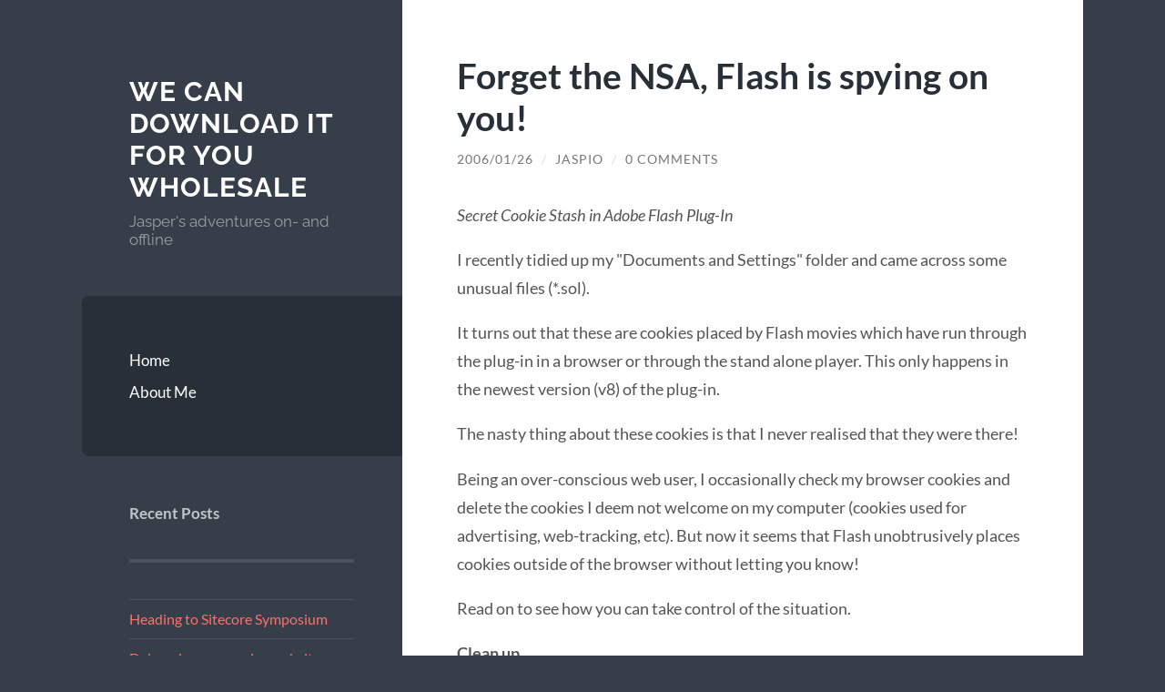

--- FILE ---
content_type: text/html; charset=UTF-8
request_url: https://jaspio.net/forget-the-nsa-flash-is-spying-on-you/
body_size: 9113
content:
<!DOCTYPE html>

<html lang="en-GB">

	<head>

		<meta charset="UTF-8">
		<meta name="viewport" content="width=device-width, initial-scale=1.0" >

		<link rel="profile" href="https://gmpg.org/xfn/11">

		<title>Forget the NSA, Flash is spying on you! &#8211; We Can Download It for You Wholesale</title>
<meta name='robots' content='max-image-preview:large' />
<link rel="alternate" type="application/rss+xml" title="We Can Download It for You Wholesale &raquo; Feed" href="https://jaspio.net/feed/" />
<link rel="alternate" type="application/rss+xml" title="We Can Download It for You Wholesale &raquo; Comments Feed" href="https://jaspio.net/comments/feed/" />
<link rel="alternate" type="application/rss+xml" title="We Can Download It for You Wholesale &raquo; Forget the NSA, Flash is spying on you! Comments Feed" href="https://jaspio.net/forget-the-nsa-flash-is-spying-on-you/feed/" />
		<!-- This site uses the Google Analytics by MonsterInsights plugin v8.21.0 - Using Analytics tracking - https://www.monsterinsights.com/ -->
		<!-- Note: MonsterInsights is not currently configured on this site. The site owner needs to authenticate with Google Analytics in the MonsterInsights settings panel. -->
					<!-- No tracking code set -->
				<!-- / Google Analytics by MonsterInsights -->
		<script type="text/javascript">
/* <![CDATA[ */
window._wpemojiSettings = {"baseUrl":"https:\/\/s.w.org\/images\/core\/emoji\/14.0.0\/72x72\/","ext":".png","svgUrl":"https:\/\/s.w.org\/images\/core\/emoji\/14.0.0\/svg\/","svgExt":".svg","source":{"concatemoji":"https:\/\/jaspio.net\/wp-includes\/js\/wp-emoji-release.min.js?ver=6.4.7"}};
/*! This file is auto-generated */
!function(i,n){var o,s,e;function c(e){try{var t={supportTests:e,timestamp:(new Date).valueOf()};sessionStorage.setItem(o,JSON.stringify(t))}catch(e){}}function p(e,t,n){e.clearRect(0,0,e.canvas.width,e.canvas.height),e.fillText(t,0,0);var t=new Uint32Array(e.getImageData(0,0,e.canvas.width,e.canvas.height).data),r=(e.clearRect(0,0,e.canvas.width,e.canvas.height),e.fillText(n,0,0),new Uint32Array(e.getImageData(0,0,e.canvas.width,e.canvas.height).data));return t.every(function(e,t){return e===r[t]})}function u(e,t,n){switch(t){case"flag":return n(e,"\ud83c\udff3\ufe0f\u200d\u26a7\ufe0f","\ud83c\udff3\ufe0f\u200b\u26a7\ufe0f")?!1:!n(e,"\ud83c\uddfa\ud83c\uddf3","\ud83c\uddfa\u200b\ud83c\uddf3")&&!n(e,"\ud83c\udff4\udb40\udc67\udb40\udc62\udb40\udc65\udb40\udc6e\udb40\udc67\udb40\udc7f","\ud83c\udff4\u200b\udb40\udc67\u200b\udb40\udc62\u200b\udb40\udc65\u200b\udb40\udc6e\u200b\udb40\udc67\u200b\udb40\udc7f");case"emoji":return!n(e,"\ud83e\udef1\ud83c\udffb\u200d\ud83e\udef2\ud83c\udfff","\ud83e\udef1\ud83c\udffb\u200b\ud83e\udef2\ud83c\udfff")}return!1}function f(e,t,n){var r="undefined"!=typeof WorkerGlobalScope&&self instanceof WorkerGlobalScope?new OffscreenCanvas(300,150):i.createElement("canvas"),a=r.getContext("2d",{willReadFrequently:!0}),o=(a.textBaseline="top",a.font="600 32px Arial",{});return e.forEach(function(e){o[e]=t(a,e,n)}),o}function t(e){var t=i.createElement("script");t.src=e,t.defer=!0,i.head.appendChild(t)}"undefined"!=typeof Promise&&(o="wpEmojiSettingsSupports",s=["flag","emoji"],n.supports={everything:!0,everythingExceptFlag:!0},e=new Promise(function(e){i.addEventListener("DOMContentLoaded",e,{once:!0})}),new Promise(function(t){var n=function(){try{var e=JSON.parse(sessionStorage.getItem(o));if("object"==typeof e&&"number"==typeof e.timestamp&&(new Date).valueOf()<e.timestamp+604800&&"object"==typeof e.supportTests)return e.supportTests}catch(e){}return null}();if(!n){if("undefined"!=typeof Worker&&"undefined"!=typeof OffscreenCanvas&&"undefined"!=typeof URL&&URL.createObjectURL&&"undefined"!=typeof Blob)try{var e="postMessage("+f.toString()+"("+[JSON.stringify(s),u.toString(),p.toString()].join(",")+"));",r=new Blob([e],{type:"text/javascript"}),a=new Worker(URL.createObjectURL(r),{name:"wpTestEmojiSupports"});return void(a.onmessage=function(e){c(n=e.data),a.terminate(),t(n)})}catch(e){}c(n=f(s,u,p))}t(n)}).then(function(e){for(var t in e)n.supports[t]=e[t],n.supports.everything=n.supports.everything&&n.supports[t],"flag"!==t&&(n.supports.everythingExceptFlag=n.supports.everythingExceptFlag&&n.supports[t]);n.supports.everythingExceptFlag=n.supports.everythingExceptFlag&&!n.supports.flag,n.DOMReady=!1,n.readyCallback=function(){n.DOMReady=!0}}).then(function(){return e}).then(function(){var e;n.supports.everything||(n.readyCallback(),(e=n.source||{}).concatemoji?t(e.concatemoji):e.wpemoji&&e.twemoji&&(t(e.twemoji),t(e.wpemoji)))}))}((window,document),window._wpemojiSettings);
/* ]]> */
</script>
<style id='wp-emoji-styles-inline-css' type='text/css'>

	img.wp-smiley, img.emoji {
		display: inline !important;
		border: none !important;
		box-shadow: none !important;
		height: 1em !important;
		width: 1em !important;
		margin: 0 0.07em !important;
		vertical-align: -0.1em !important;
		background: none !important;
		padding: 0 !important;
	}
</style>
<link rel='stylesheet' id='wp-block-library-css' href='https://jaspio.net/wp-includes/css/dist/block-library/style.min.css?ver=6.4.7' type='text/css' media='all' />
<style id='classic-theme-styles-inline-css' type='text/css'>
/*! This file is auto-generated */
.wp-block-button__link{color:#fff;background-color:#32373c;border-radius:9999px;box-shadow:none;text-decoration:none;padding:calc(.667em + 2px) calc(1.333em + 2px);font-size:1.125em}.wp-block-file__button{background:#32373c;color:#fff;text-decoration:none}
</style>
<style id='global-styles-inline-css' type='text/css'>
body{--wp--preset--color--black: #272F38;--wp--preset--color--cyan-bluish-gray: #abb8c3;--wp--preset--color--white: #fff;--wp--preset--color--pale-pink: #f78da7;--wp--preset--color--vivid-red: #cf2e2e;--wp--preset--color--luminous-vivid-orange: #ff6900;--wp--preset--color--luminous-vivid-amber: #fcb900;--wp--preset--color--light-green-cyan: #7bdcb5;--wp--preset--color--vivid-green-cyan: #00d084;--wp--preset--color--pale-cyan-blue: #8ed1fc;--wp--preset--color--vivid-cyan-blue: #0693e3;--wp--preset--color--vivid-purple: #9b51e0;--wp--preset--color--accent: #FF706C;--wp--preset--color--dark-gray: #444;--wp--preset--color--medium-gray: #666;--wp--preset--color--light-gray: #888;--wp--preset--gradient--vivid-cyan-blue-to-vivid-purple: linear-gradient(135deg,rgba(6,147,227,1) 0%,rgb(155,81,224) 100%);--wp--preset--gradient--light-green-cyan-to-vivid-green-cyan: linear-gradient(135deg,rgb(122,220,180) 0%,rgb(0,208,130) 100%);--wp--preset--gradient--luminous-vivid-amber-to-luminous-vivid-orange: linear-gradient(135deg,rgba(252,185,0,1) 0%,rgba(255,105,0,1) 100%);--wp--preset--gradient--luminous-vivid-orange-to-vivid-red: linear-gradient(135deg,rgba(255,105,0,1) 0%,rgb(207,46,46) 100%);--wp--preset--gradient--very-light-gray-to-cyan-bluish-gray: linear-gradient(135deg,rgb(238,238,238) 0%,rgb(169,184,195) 100%);--wp--preset--gradient--cool-to-warm-spectrum: linear-gradient(135deg,rgb(74,234,220) 0%,rgb(151,120,209) 20%,rgb(207,42,186) 40%,rgb(238,44,130) 60%,rgb(251,105,98) 80%,rgb(254,248,76) 100%);--wp--preset--gradient--blush-light-purple: linear-gradient(135deg,rgb(255,206,236) 0%,rgb(152,150,240) 100%);--wp--preset--gradient--blush-bordeaux: linear-gradient(135deg,rgb(254,205,165) 0%,rgb(254,45,45) 50%,rgb(107,0,62) 100%);--wp--preset--gradient--luminous-dusk: linear-gradient(135deg,rgb(255,203,112) 0%,rgb(199,81,192) 50%,rgb(65,88,208) 100%);--wp--preset--gradient--pale-ocean: linear-gradient(135deg,rgb(255,245,203) 0%,rgb(182,227,212) 50%,rgb(51,167,181) 100%);--wp--preset--gradient--electric-grass: linear-gradient(135deg,rgb(202,248,128) 0%,rgb(113,206,126) 100%);--wp--preset--gradient--midnight: linear-gradient(135deg,rgb(2,3,129) 0%,rgb(40,116,252) 100%);--wp--preset--font-size--small: 16px;--wp--preset--font-size--medium: 20px;--wp--preset--font-size--large: 24px;--wp--preset--font-size--x-large: 42px;--wp--preset--font-size--regular: 18px;--wp--preset--font-size--larger: 32px;--wp--preset--spacing--20: 0.44rem;--wp--preset--spacing--30: 0.67rem;--wp--preset--spacing--40: 1rem;--wp--preset--spacing--50: 1.5rem;--wp--preset--spacing--60: 2.25rem;--wp--preset--spacing--70: 3.38rem;--wp--preset--spacing--80: 5.06rem;--wp--preset--shadow--natural: 6px 6px 9px rgba(0, 0, 0, 0.2);--wp--preset--shadow--deep: 12px 12px 50px rgba(0, 0, 0, 0.4);--wp--preset--shadow--sharp: 6px 6px 0px rgba(0, 0, 0, 0.2);--wp--preset--shadow--outlined: 6px 6px 0px -3px rgba(255, 255, 255, 1), 6px 6px rgba(0, 0, 0, 1);--wp--preset--shadow--crisp: 6px 6px 0px rgba(0, 0, 0, 1);}:where(.is-layout-flex){gap: 0.5em;}:where(.is-layout-grid){gap: 0.5em;}body .is-layout-flow > .alignleft{float: left;margin-inline-start: 0;margin-inline-end: 2em;}body .is-layout-flow > .alignright{float: right;margin-inline-start: 2em;margin-inline-end: 0;}body .is-layout-flow > .aligncenter{margin-left: auto !important;margin-right: auto !important;}body .is-layout-constrained > .alignleft{float: left;margin-inline-start: 0;margin-inline-end: 2em;}body .is-layout-constrained > .alignright{float: right;margin-inline-start: 2em;margin-inline-end: 0;}body .is-layout-constrained > .aligncenter{margin-left: auto !important;margin-right: auto !important;}body .is-layout-constrained > :where(:not(.alignleft):not(.alignright):not(.alignfull)){max-width: var(--wp--style--global--content-size);margin-left: auto !important;margin-right: auto !important;}body .is-layout-constrained > .alignwide{max-width: var(--wp--style--global--wide-size);}body .is-layout-flex{display: flex;}body .is-layout-flex{flex-wrap: wrap;align-items: center;}body .is-layout-flex > *{margin: 0;}body .is-layout-grid{display: grid;}body .is-layout-grid > *{margin: 0;}:where(.wp-block-columns.is-layout-flex){gap: 2em;}:where(.wp-block-columns.is-layout-grid){gap: 2em;}:where(.wp-block-post-template.is-layout-flex){gap: 1.25em;}:where(.wp-block-post-template.is-layout-grid){gap: 1.25em;}.has-black-color{color: var(--wp--preset--color--black) !important;}.has-cyan-bluish-gray-color{color: var(--wp--preset--color--cyan-bluish-gray) !important;}.has-white-color{color: var(--wp--preset--color--white) !important;}.has-pale-pink-color{color: var(--wp--preset--color--pale-pink) !important;}.has-vivid-red-color{color: var(--wp--preset--color--vivid-red) !important;}.has-luminous-vivid-orange-color{color: var(--wp--preset--color--luminous-vivid-orange) !important;}.has-luminous-vivid-amber-color{color: var(--wp--preset--color--luminous-vivid-amber) !important;}.has-light-green-cyan-color{color: var(--wp--preset--color--light-green-cyan) !important;}.has-vivid-green-cyan-color{color: var(--wp--preset--color--vivid-green-cyan) !important;}.has-pale-cyan-blue-color{color: var(--wp--preset--color--pale-cyan-blue) !important;}.has-vivid-cyan-blue-color{color: var(--wp--preset--color--vivid-cyan-blue) !important;}.has-vivid-purple-color{color: var(--wp--preset--color--vivid-purple) !important;}.has-black-background-color{background-color: var(--wp--preset--color--black) !important;}.has-cyan-bluish-gray-background-color{background-color: var(--wp--preset--color--cyan-bluish-gray) !important;}.has-white-background-color{background-color: var(--wp--preset--color--white) !important;}.has-pale-pink-background-color{background-color: var(--wp--preset--color--pale-pink) !important;}.has-vivid-red-background-color{background-color: var(--wp--preset--color--vivid-red) !important;}.has-luminous-vivid-orange-background-color{background-color: var(--wp--preset--color--luminous-vivid-orange) !important;}.has-luminous-vivid-amber-background-color{background-color: var(--wp--preset--color--luminous-vivid-amber) !important;}.has-light-green-cyan-background-color{background-color: var(--wp--preset--color--light-green-cyan) !important;}.has-vivid-green-cyan-background-color{background-color: var(--wp--preset--color--vivid-green-cyan) !important;}.has-pale-cyan-blue-background-color{background-color: var(--wp--preset--color--pale-cyan-blue) !important;}.has-vivid-cyan-blue-background-color{background-color: var(--wp--preset--color--vivid-cyan-blue) !important;}.has-vivid-purple-background-color{background-color: var(--wp--preset--color--vivid-purple) !important;}.has-black-border-color{border-color: var(--wp--preset--color--black) !important;}.has-cyan-bluish-gray-border-color{border-color: var(--wp--preset--color--cyan-bluish-gray) !important;}.has-white-border-color{border-color: var(--wp--preset--color--white) !important;}.has-pale-pink-border-color{border-color: var(--wp--preset--color--pale-pink) !important;}.has-vivid-red-border-color{border-color: var(--wp--preset--color--vivid-red) !important;}.has-luminous-vivid-orange-border-color{border-color: var(--wp--preset--color--luminous-vivid-orange) !important;}.has-luminous-vivid-amber-border-color{border-color: var(--wp--preset--color--luminous-vivid-amber) !important;}.has-light-green-cyan-border-color{border-color: var(--wp--preset--color--light-green-cyan) !important;}.has-vivid-green-cyan-border-color{border-color: var(--wp--preset--color--vivid-green-cyan) !important;}.has-pale-cyan-blue-border-color{border-color: var(--wp--preset--color--pale-cyan-blue) !important;}.has-vivid-cyan-blue-border-color{border-color: var(--wp--preset--color--vivid-cyan-blue) !important;}.has-vivid-purple-border-color{border-color: var(--wp--preset--color--vivid-purple) !important;}.has-vivid-cyan-blue-to-vivid-purple-gradient-background{background: var(--wp--preset--gradient--vivid-cyan-blue-to-vivid-purple) !important;}.has-light-green-cyan-to-vivid-green-cyan-gradient-background{background: var(--wp--preset--gradient--light-green-cyan-to-vivid-green-cyan) !important;}.has-luminous-vivid-amber-to-luminous-vivid-orange-gradient-background{background: var(--wp--preset--gradient--luminous-vivid-amber-to-luminous-vivid-orange) !important;}.has-luminous-vivid-orange-to-vivid-red-gradient-background{background: var(--wp--preset--gradient--luminous-vivid-orange-to-vivid-red) !important;}.has-very-light-gray-to-cyan-bluish-gray-gradient-background{background: var(--wp--preset--gradient--very-light-gray-to-cyan-bluish-gray) !important;}.has-cool-to-warm-spectrum-gradient-background{background: var(--wp--preset--gradient--cool-to-warm-spectrum) !important;}.has-blush-light-purple-gradient-background{background: var(--wp--preset--gradient--blush-light-purple) !important;}.has-blush-bordeaux-gradient-background{background: var(--wp--preset--gradient--blush-bordeaux) !important;}.has-luminous-dusk-gradient-background{background: var(--wp--preset--gradient--luminous-dusk) !important;}.has-pale-ocean-gradient-background{background: var(--wp--preset--gradient--pale-ocean) !important;}.has-electric-grass-gradient-background{background: var(--wp--preset--gradient--electric-grass) !important;}.has-midnight-gradient-background{background: var(--wp--preset--gradient--midnight) !important;}.has-small-font-size{font-size: var(--wp--preset--font-size--small) !important;}.has-medium-font-size{font-size: var(--wp--preset--font-size--medium) !important;}.has-large-font-size{font-size: var(--wp--preset--font-size--large) !important;}.has-x-large-font-size{font-size: var(--wp--preset--font-size--x-large) !important;}
.wp-block-navigation a:where(:not(.wp-element-button)){color: inherit;}
:where(.wp-block-post-template.is-layout-flex){gap: 1.25em;}:where(.wp-block-post-template.is-layout-grid){gap: 1.25em;}
:where(.wp-block-columns.is-layout-flex){gap: 2em;}:where(.wp-block-columns.is-layout-grid){gap: 2em;}
.wp-block-pullquote{font-size: 1.5em;line-height: 1.6;}
</style>
<link rel='stylesheet' id='popularis-extra-css' href='https://jaspio.net/wp-content/plugins/popularis-extra/assets/css/style.css?ver=1.2.3' type='text/css' media='all' />
<link rel='stylesheet' id='wilson_fonts-css' href='https://jaspio.net/wp-content/themes/wilson/assets/css/fonts.css?ver=6.4.7' type='text/css' media='all' />
<link rel='stylesheet' id='wilson_style-css' href='https://jaspio.net/wp-content/themes/wilson/style.css?ver=2.1.3' type='text/css' media='all' />
<script type="text/javascript" src="https://jaspio.net/wp-includes/js/jquery/jquery.min.js?ver=3.7.1" id="jquery-core-js"></script>
<script type="text/javascript" src="https://jaspio.net/wp-includes/js/jquery/jquery-migrate.min.js?ver=3.4.1" id="jquery-migrate-js"></script>
<script type="text/javascript" src="https://jaspio.net/wp-content/themes/wilson/assets/js/global.js?ver=2.1.3" id="wilson_global-js"></script>
<link rel="https://api.w.org/" href="https://jaspio.net/wp-json/" /><link rel="alternate" type="application/json" href="https://jaspio.net/wp-json/wp/v2/posts/37" /><link rel="EditURI" type="application/rsd+xml" title="RSD" href="https://jaspio.net/xmlrpc.php?rsd" />
<meta name="generator" content="WordPress 6.4.7" />
<link rel="canonical" href="https://jaspio.net/forget-the-nsa-flash-is-spying-on-you/" />
<link rel='shortlink' href='https://jaspio.net/?p=37' />
<link rel="alternate" type="application/json+oembed" href="https://jaspio.net/wp-json/oembed/1.0/embed?url=https%3A%2F%2Fjaspio.net%2Fforget-the-nsa-flash-is-spying-on-you%2F" />
<link rel="alternate" type="text/xml+oembed" href="https://jaspio.net/wp-json/oembed/1.0/embed?url=https%3A%2F%2Fjaspio.net%2Fforget-the-nsa-flash-is-spying-on-you%2F&#038;format=xml" />
<style data-context="foundation-flickity-css">/*! Flickity v2.0.2
http://flickity.metafizzy.co
---------------------------------------------- */.flickity-enabled{position:relative}.flickity-enabled:focus{outline:0}.flickity-viewport{overflow:hidden;position:relative;height:100%}.flickity-slider{position:absolute;width:100%;height:100%}.flickity-enabled.is-draggable{-webkit-tap-highlight-color:transparent;tap-highlight-color:transparent;-webkit-user-select:none;-moz-user-select:none;-ms-user-select:none;user-select:none}.flickity-enabled.is-draggable .flickity-viewport{cursor:move;cursor:-webkit-grab;cursor:grab}.flickity-enabled.is-draggable .flickity-viewport.is-pointer-down{cursor:-webkit-grabbing;cursor:grabbing}.flickity-prev-next-button{position:absolute;top:50%;width:44px;height:44px;border:none;border-radius:50%;background:#fff;background:hsla(0,0%,100%,.75);cursor:pointer;-webkit-transform:translateY(-50%);transform:translateY(-50%)}.flickity-prev-next-button:hover{background:#fff}.flickity-prev-next-button:focus{outline:0;box-shadow:0 0 0 5px #09f}.flickity-prev-next-button:active{opacity:.6}.flickity-prev-next-button.previous{left:10px}.flickity-prev-next-button.next{right:10px}.flickity-rtl .flickity-prev-next-button.previous{left:auto;right:10px}.flickity-rtl .flickity-prev-next-button.next{right:auto;left:10px}.flickity-prev-next-button:disabled{opacity:.3;cursor:auto}.flickity-prev-next-button svg{position:absolute;left:20%;top:20%;width:60%;height:60%}.flickity-prev-next-button .arrow{fill:#333}.flickity-page-dots{position:absolute;width:100%;bottom:-25px;padding:0;margin:0;list-style:none;text-align:center;line-height:1}.flickity-rtl .flickity-page-dots{direction:rtl}.flickity-page-dots .dot{display:inline-block;width:10px;height:10px;margin:0 8px;background:#333;border-radius:50%;opacity:.25;cursor:pointer}.flickity-page-dots .dot.is-selected{opacity:1}</style><style data-context="foundation-slideout-css">.slideout-menu{position:fixed;left:0;top:0;bottom:0;right:auto;z-index:0;width:256px;overflow-y:auto;-webkit-overflow-scrolling:touch;display:none}.slideout-menu.pushit-right{left:auto;right:0}.slideout-panel{position:relative;z-index:1;will-change:transform}.slideout-open,.slideout-open .slideout-panel,.slideout-open body{overflow:hidden}.slideout-open .slideout-menu{display:block}.pushit{display:none}</style><link rel="icon" href="https://jaspio.net/wp-content/uploads/2023/03/download_2.jpg" sizes="32x32" />
<link rel="icon" href="https://jaspio.net/wp-content/uploads/2023/03/download_2.jpg" sizes="192x192" />
<link rel="apple-touch-icon" href="https://jaspio.net/wp-content/uploads/2023/03/download_2.jpg" />
<meta name="msapplication-TileImage" content="https://jaspio.net/wp-content/uploads/2023/03/download_2.jpg" />
<style>.ios7.web-app-mode.has-fixed header{ background-color: rgba(3,122,221,.88);}</style>
	</head>
	
	<body class="post-template-default single single-post postid-37 single-format-standard">

		
		<a class="skip-link button" href="#site-content">Skip to the content</a>
	
		<div class="wrapper">
	
			<header class="sidebar" id="site-header">
							
				<div class="blog-header">

									
						<div class="blog-info">
						
															<div class="blog-title">
									<a href="https://jaspio.net" rel="home">We Can Download It for You Wholesale</a>
								</div>
														
															<p class="blog-description">Jasper&#039;s adventures on- and offline</p>
													
						</div><!-- .blog-info -->
						
					
				</div><!-- .blog-header -->
				
				<div class="nav-toggle toggle">
				
					<p>
						<span class="show">Show menu</span>
						<span class="hide">Hide menu</span>
					</p>
				
					<div class="bars">
							
						<div class="bar"></div>
						<div class="bar"></div>
						<div class="bar"></div>
						
						<div class="clear"></div>
						
					</div><!-- .bars -->
				
				</div><!-- .nav-toggle -->
				
				<div class="blog-menu">
			
					<ul class="navigation">
					
						<li id="menu-item-266" class="menu-item menu-item-type-custom menu-item-object-custom menu-item-266"><a href="https://www.jaspio.net/">Home</a></li>
<li id="menu-item-267" class="menu-item menu-item-type-post_type menu-item-object-page menu-item-267"><a href="https://jaspio.net/about/">About Me</a></li>
												
					</ul><!-- .navigation -->
				</div><!-- .blog-menu -->
				
				<div class="mobile-menu">
						 
					<ul class="navigation">
					
						<li class="menu-item menu-item-type-custom menu-item-object-custom menu-item-266"><a href="https://www.jaspio.net/">Home</a></li>
<li class="menu-item menu-item-type-post_type menu-item-object-page menu-item-267"><a href="https://jaspio.net/about/">About Me</a></li>
						
					</ul>
					 
				</div><!-- .mobile-menu -->
				
				
					<div class="widgets" role="complementary">
					
						<div id="block-3" class="widget widget_block"><div class="widget-content">
<h5 class="wp-block-heading">Recent Posts</h5>
</div></div><div id="block-4" class="widget widget_block widget_recent_entries"><div class="widget-content"><ul class="wp-block-latest-posts__list wp-block-latest-posts has-small-font-size"><li><a class="wp-block-latest-posts__post-title" href="https://jaspio.net/heading-to-sitecore-symposium/">Heading to Sitecore Symposium</a></li>
<li><a class="wp-block-latest-posts__post-title" href="https://jaspio.net/debugging-responsive-websites/">Debugging responsive websites</a></li>
<li><a class="wp-block-latest-posts__post-title" href="https://jaspio.net/breaking-through-my-impostor-syndrome/">Breaking through my impostor syndrome</a></li>
<li><a class="wp-block-latest-posts__post-title" href="https://jaspio.net/html5-intellisense-support-in-visual-studio-2008/">HTML5 IntelliSense support in Visual Studio 2008</a></li>
<li><a class="wp-block-latest-posts__post-title" href="https://jaspio.net/drm-ebooks-and-the-ipad/">DRM, ebooks and the iPad</a></li>
</ul></div></div><div id="block-9" class="widget widget_block"><div class="widget-content">
<h5 class="wp-block-heading">Categories</h5>
</div></div><div id="block-8" class="widget widget_block widget_categories"><div class="widget-content"><ul class="wp-block-categories-list wp-block-categories has-regular-font-size">	<li class="cat-item cat-item-3"><a href="https://jaspio.net/category/browsing/">Browsing</a> (15)
</li>
	<li class="cat-item cat-item-34"><a href="https://jaspio.net/category/coding/">Coding</a> (2)
<ul class='children'>
	<li class="cat-item cat-item-2"><a href="https://jaspio.net/category/coding/asp-net/">ASP.NET</a> (1)
</li>
	<li class="cat-item cat-item-13"><a href="https://jaspio.net/category/coding/sitecore/">Sitecore</a> (1)
</li>
	<li class="cat-item cat-item-19"><a href="https://jaspio.net/category/coding/visual-studio-net/">Visual Studio .NET</a> (1)
</li>
</ul>
</li>
	<li class="cat-item cat-item-35"><a href="https://jaspio.net/category/entertainment/">Entertainment</a> (12)
<ul class='children'>
	<li class="cat-item cat-item-7"><a href="https://jaspio.net/category/entertainment/humour/">Humour</a> (1)
</li>
	<li class="cat-item cat-item-9"><a href="https://jaspio.net/category/entertainment/movies/">Movies</a> (2)
</li>
	<li class="cat-item cat-item-10"><a href="https://jaspio.net/category/entertainment/music/">Music</a> (4)
</li>
	<li class="cat-item cat-item-18"><a href="https://jaspio.net/category/entertainment/tv/">TV</a> (5)
</li>
</ul>
</li>
	<li class="cat-item cat-item-6"><a href="https://jaspio.net/category/general/">General</a> (8)
</li>
	<li class="cat-item cat-item-8"><a href="https://jaspio.net/category/misc/">Misc</a> (5)
</li>
	<li class="cat-item cat-item-11"><a href="https://jaspio.net/category/news/">News</a> (6)
</li>
	<li class="cat-item cat-item-12"><a href="https://jaspio.net/category/note-to-self/">Note to Self</a> (7)
</li>
	<li class="cat-item cat-item-15"><a href="https://jaspio.net/category/technology/">Technology</a> (11)
<ul class='children'>
	<li class="cat-item cat-item-4"><a href="https://jaspio.net/category/technology/gadgets-tools/">Gadgets &amp; Tools</a> (10)
</li>
	<li class="cat-item cat-item-16"><a href="https://jaspio.net/category/technology/tools/">Tools</a> (1)
</li>
</ul>
</li>
	<li class="cat-item cat-item-17"><a href="https://jaspio.net/category/travel/">Travel</a> (4)
<ul class='children'>
	<li class="cat-item cat-item-14"><a href="https://jaspio.net/category/travel/siteseeing/">Siteseeing</a> (1)
</li>
</ul>
</li>
	<li class="cat-item cat-item-1"><a href="https://jaspio.net/category/uncategorized/">Uncategorized</a> (4)
</li>
</ul></div></div>						
					</div><!-- .widgets -->
					
													
			</header><!-- .sidebar -->

			<main class="content" id="site-content">	
		<div class="posts">
	
			<article id="post-37" class="post-37 post type-post status-publish format-standard hentry category-browsing category-misc">
			
							
				<div class="post-inner">

					<div class="post-header">

						
															<h1 class="post-title">Forget the NSA, Flash is spying on you!</h1>
							
						
								
		<div class="post-meta">
		
			<span class="post-date"><a href="https://jaspio.net/forget-the-nsa-flash-is-spying-on-you/">2006/01/26</a></span>
			
			<span class="date-sep"> / </span>
				
			<span class="post-author"><a href="https://jaspio.net/author/admin/" title="Posts by Jaspio" rel="author">Jaspio</a></span>
			
						
				<span class="date-sep"> / </span>
				
				<a href="https://jaspio.net/forget-the-nsa-flash-is-spying-on-you/#respond"><span class="comment">0 Comments</span></a>			
						
						
												
		</div><!-- .post-meta -->

		
					</div><!-- .post-header -->

					
						<div class="post-content">

							<p><i>Secret Cookie Stash in Adobe Flash Plug-In</i></p>
<p>I recently tidied up my &quot;Documents and Settings&quot; folder and came across some unusual files (*.sol).</p>
<p>It turns out that these are cookies placed by Flash movies which have run through the plug-in in a browser or through the stand alone player. This only happens in the newest version (v8) of the plug-in.</p>
<p>The nasty thing about these cookies is that I never realised that they were there!</p>
<p>Being an over-conscious web user, I occasionally check my browser cookies and delete the cookies I deem not welcome on my computer (cookies used for advertising, web-tracking, etc). But now it seems that Flash unobtrusively places cookies outside of the browser without letting you know!</p>
<p>Read on to see how you can take control of the situation.</p>
<p><b>Clean up</b></p>
<p>So how do you get rid of those nasty cookie crumbs?</p>
<p>You have a couple of options:</p>
<ol>
<li>Delete every *.sol file you find under your %HOMEDRIVE%%HOMEPATH%Application DataMacromediaFlash Player folder (Windows only).</li>
<li> Set up the Flash plug-in to globally deny the storing of cookies on your PC: [<a title="Link to Global Shared Object settings" target="_blank" href="http://www.macromedia.com/support/documentation/en/flashplayer/help/settings_manager03.html" rel="noopener noreferrer nofollow" class="external">Link to Global Shared Object settings</a>]</li>
<li>Set up the Flash plug-in to specifically deny the storing of cookies by a particular site: [<a title="Link to Site-Specific Shared Object settings" target="_blank" href="http://www.macromedia.com/support/documentation/en/flashplayer/help/settings_manager07.html" rel="noopener noreferrer nofollow" class="external">Link to Site-Specific Shared Object settings</a>]</li>
<li>Use the Flash Player settings manager to delete all cookies and shared objects from all the sites you have visited: [<a title="Link to Site-Specific Shared Object settings" target="_blank" href="http://www.macromedia.com/support/documentation/en/flashplayer/help/settings_manager07.html" rel="noopener noreferrer nofollow" class="external">Link to Site-Specific Shared Object settings</a>]</li>
</ol>
<p>Normally I donâ€™t mind too much: but with all those Flash banner ads on websites these days, I canâ€™t help but wonder if some ad agency is tracking my surfing behaviour without my consent.</p>
<p>Seeing as I have no control over what happens to this data, and that it may contain material that could cause problems for me in the future (yes, Iâ€™m sometimes naughty on the interwebs); Iâ€™d rather block out these cookies than be harassed later on!</p>

						</div><!-- .post-content -->

									
				</div><!-- .post-inner -->

			</article><!-- .post -->

		</div><!-- .posts -->

										
			<div class="post-meta-bottom">

				<div class="post-cat-tags">

					<p class="post-categories"><span>Categories:</span> <a href="https://jaspio.net/category/browsing/" rel="category tag">Browsing</a>, <a href="https://jaspio.net/category/misc/" rel="category tag">Misc</a></p>

					
				</div><!-- .post-cat-tags -->

				
					<nav class="post-nav archive-nav">

													<a class="post-nav-older" href="https://jaspio.net/daily-show-vs-ford/">
								&laquo; Daily Show vs Ford							</a>
						
													<a class="post-nav-newer" href="https://jaspio.net/the-fifth-element-still-rocks/">
								The Fifth Element still rocks &raquo;							</a>
						
					</nav><!-- .post-nav -->

				
			</div><!-- .post-meta-bottom -->

			
		<div id="respond" class="comment-respond">
		<h2 id="reply-title" class="comment-reply-title h3">Leave a Reply <small><a rel="nofollow" id="cancel-comment-reply-link" href="/forget-the-nsa-flash-is-spying-on-you/#respond" style="display:none;">Cancel reply</a></small></h2><form action="https://jaspio.net/wp-comments-post.php" method="post" id="commentform" class="comment-form"><p class="comment-notes"><span id="email-notes">Your email address will not be published.</span> <span class="required-field-message">Required fields are marked <span class="required">*</span></span></p><p class="comment-form-comment"><label for="comment">Comment <span class="required">*</span></label> <textarea id="comment" name="comment" cols="45" rows="8" maxlength="65525" required="required"></textarea></p><p class="comment-form-author"><label for="author">Name <span class="required">*</span></label> <input id="author" name="author" type="text" value="" size="30" maxlength="245" autocomplete="name" required="required" /></p>
<p class="comment-form-email"><label for="email">Email <span class="required">*</span></label> <input id="email" name="email" type="text" value="" size="30" maxlength="100" aria-describedby="email-notes" autocomplete="email" required="required" /></p>
<p class="comment-form-url"><label for="url">Website</label> <input id="url" name="url" type="text" value="" size="30" maxlength="200" autocomplete="url" /></p>
<p class="comment-form-cookies-consent"><input id="wp-comment-cookies-consent" name="wp-comment-cookies-consent" type="checkbox" value="yes" /> <label for="wp-comment-cookies-consent">Save my name, email, and website in this browser for the next time I comment.</label></p>
<p class="form-submit"><input name="submit" type="submit" id="submit" class="submit" value="Post Comment" /> <input type='hidden' name='comment_post_ID' value='37' id='comment_post_ID' />
<input type='hidden' name='comment_parent' id='comment_parent' value='0' />
</p><p style="display: none;"><input type="hidden" id="akismet_comment_nonce" name="akismet_comment_nonce" value="c9f61e87a5" /></p><p style="display: none !important;"><label>&#916;<textarea name="ak_hp_textarea" cols="45" rows="8" maxlength="100"></textarea></label><input type="hidden" id="ak_js_1" name="ak_js" value="70"/><script>document.getElementById( "ak_js_1" ).setAttribute( "value", ( new Date() ).getTime() );</script></p></form>	</div><!-- #respond -->
			<footer class="footer section large-padding bg-dark clear" id="site-footer">

			
			<div class="credits">
				
				<p class="credits-left">&copy; 2026 <a href="https://jaspio.net">We Can Download It for You Wholesale</a></p>
				
				<p class="credits-right"><span>Theme by <a href="https://andersnoren.se">Anders Nor&eacute;n</a></span> &mdash; <a class="tothetop" href="#site-header">Up &uarr;</a></p>
				
			</div><!-- .credits -->
		
		</footer><!-- #site-footer -->
		
	</main><!-- #site-content -->
	
</div><!-- .wrapper -->

<!-- Powered by WPtouch: 4.3.55 --><script type="text/javascript" src="https://jaspio.net/wp-includes/js/comment-reply.min.js?ver=6.4.7" id="comment-reply-js" async="async" data-wp-strategy="async"></script>
<script defer type="text/javascript" src="https://jaspio.net/wp-content/plugins/akismet/_inc/akismet-frontend.js?ver=1699967824" id="akismet-frontend-js"></script>

<script defer src="https://static.cloudflareinsights.com/beacon.min.js/vcd15cbe7772f49c399c6a5babf22c1241717689176015" integrity="sha512-ZpsOmlRQV6y907TI0dKBHq9Md29nnaEIPlkf84rnaERnq6zvWvPUqr2ft8M1aS28oN72PdrCzSjY4U6VaAw1EQ==" data-cf-beacon='{"version":"2024.11.0","token":"6e22ab5a57414e74adfc067e203eb322","r":1,"server_timing":{"name":{"cfCacheStatus":true,"cfEdge":true,"cfExtPri":true,"cfL4":true,"cfOrigin":true,"cfSpeedBrain":true},"location_startswith":null}}' crossorigin="anonymous"></script>
</body>
</html>